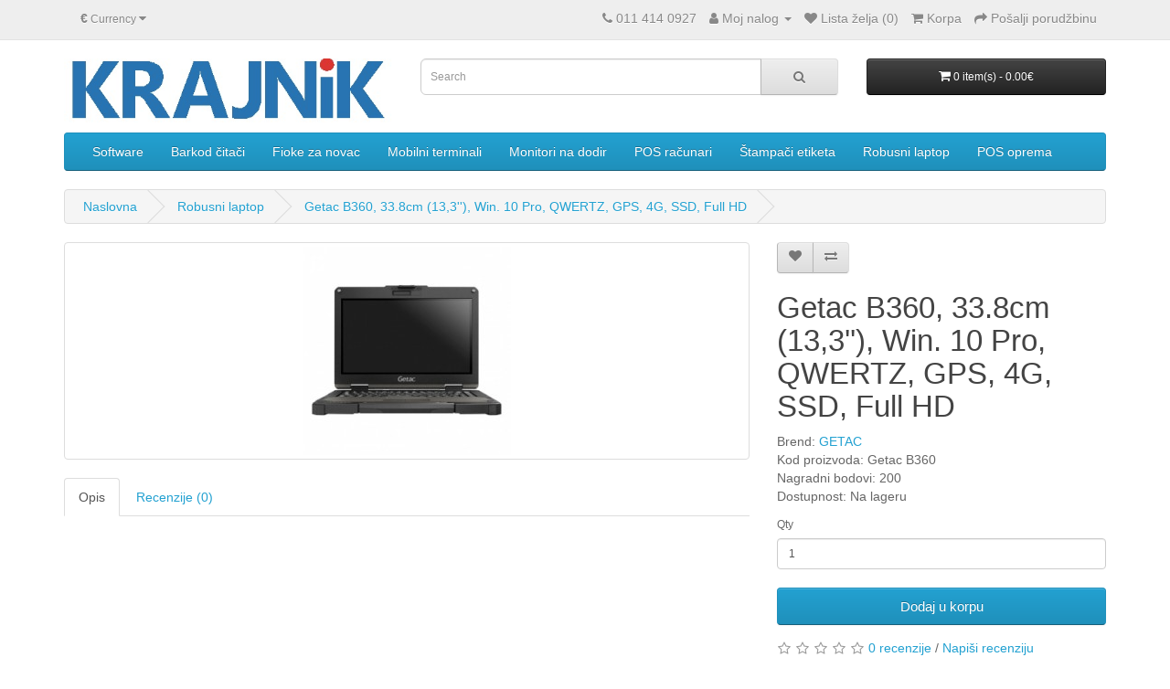

--- FILE ---
content_type: text/html; charset=utf-8
request_url: https://krajnik.rs/robusni-laptop/getac-b360-33-8cm-13-3-win-10-pro-qwertz-gps-4g-ssd-full-hd
body_size: 6083
content:
<!DOCTYPE html>
<!--[if IE]><![endif]-->
<!--[if IE 8 ]><html dir="ltr" lang="rs" class="ie8"><![endif]-->
<!--[if IE 9 ]><html dir="ltr" lang="rs" class="ie9"><![endif]-->
<!--[if (gt IE 9)|!(IE)]><!-->
<html dir="ltr" lang="rs">
<!--<![endif]-->
<head>
<meta charset="UTF-8" />
<meta name="viewport" content="width=device-width, initial-scale=1">
<meta http-equiv="X-UA-Compatible" content="IE=edge">
<title>Getac B360, 33.8cm (13,3''), Win. 10 Pro, QWERTZ, GPS, 4G, SSD, Full HD</title>
<base href="https://krajnik.rs/" />
<meta name="description" content="Getac B360, 33.8cm (13,3''), Win. 10 Pro, QWERTZ, GPS, 4G, SSD, Full HD" />
								
				<meta property="fb:app_id" content="" /> 
									<meta property="og:image" content="https://krajnik.rs/https://krajnik.rs/image/cache/catalog/products/GetacB360338cm133Win10ProQWERTZGPS4GSSDFullHD-228x228.jpg" />
					<meta name="twitter:image" content="https://krajnik.rs/https://krajnik.rs/image/cache/catalog/products/GetacB360338cm133Win10ProQWERTZGPS4GSSDFullHD-228x228.jpg" />
				
							
				<meta property="og:type" content="product" /> 
				<meta property="og:url" content="https://krajnik.rs/robusni-laptop/getac-b360-33-8cm-13-3-win-10-pro-qwertz-gps-4g-ssd-full-hd" /> 
				
								<meta property="og:title" content="Getac B360, 33.8cm (13,3''), Win. 10 Pro, QWERTZ, GPS, 4G, SSD, Full HD" />
				<meta property="og:description" content="Getac B360, 33.8cm (13,3''), Win. 10 Pro, QWERTZ, GPS, 4G, SSD, Full HD" />	
								
								
				<meta name="twitter:card" content="product">
				<meta name="twitter:url" content="https://krajnik.rs/robusni-laptop/getac-b360-33-8cm-13-3-win-10-pro-qwertz-gps-4g-ssd-full-hd" /> 
				<meta name="twitter:description" content="Getac B360, 33.8cm (13,3''), Win. 10 Pro, QWERTZ, GPS, 4G, SSD, Full HD" /> 
				<meta name="twitter:site" content="@" />
				<meta name="twitter:title" content="Getac B360, 33.8cm (13,3''), Win. 10 Pro, QWERTZ, GPS, 4G, SSD, Full HD" />	
				
			<script src="catalog/view/javascript/jquery/jquery-2.1.1.min.js" type="text/javascript"></script>
<link href="catalog/view/javascript/bootstrap/css/bootstrap.min.css" rel="stylesheet" media="screen" />
<script src="catalog/view/javascript/bootstrap/js/bootstrap.min.js" type="text/javascript"></script>
<link href="catalog/view/javascript/font-awesome/css/font-awesome.min.css" rel="stylesheet" type="text/css" />
<link href="//fonts.googleapis.com/css?family=Open+Sans:400,400i,300,700" rel="stylesheet" type="text/css" />
<link href="catalog/view/theme/default/stylesheet/stylesheet.css" rel="stylesheet">
<link href="catalog/view/javascript/jquery/magnific/magnific-popup.css" type="text/css" rel="stylesheet" media="screen" />
<link href="catalog/view/javascript/jquery/datetimepicker/bootstrap-datetimepicker.min.css" type="text/css" rel="stylesheet" media="screen" />
<script src="catalog/view/javascript/jquery/magnific/jquery.magnific-popup.min.js" type="text/javascript"></script>
<script src="catalog/view/javascript/jquery/datetimepicker/moment/moment.min.js" type="text/javascript"></script>
<script src="catalog/view/javascript/jquery/datetimepicker/moment/moment-with-locales.min.js" type="text/javascript"></script>
<script src="catalog/view/javascript/jquery/datetimepicker/bootstrap-datetimepicker.min.js" type="text/javascript"></script>
<script src="catalog/view/javascript/common.js" type="text/javascript"></script>
<link href="https://krajnik.rs/robusni-laptop/getac-b360-33-8cm-13-3-win-10-pro-qwertz-gps-4g-ssd-full-hd" rel="canonical" />
<link href="https://krajnik.rs/image/catalog/Krajnik_Icon_Color_512x512.png" rel="icon" />

                <link type="text/css" rel="stylesheet" href="catalog/view/theme/default/stylesheet/popupstyle.css" />
            
</head>
<body>
<nav id="top">
  <div class="container"><div class="pull-left">
  <form action="https://krajnik.rs/index.php?route=common/currency/currency" method="post" enctype="multipart/form-data" id="form-currency">
    <div class="btn-group">
      <button class="btn btn-link dropdown-toggle" data-toggle="dropdown">       <strong>€</strong>                                            <span class="hidden-xs hidden-sm hidden-md">Currency</span>&nbsp;<i class="fa fa-caret-down"></i></button>
      <ul class="dropdown-menu">
                        <li>
          <button class="currency-select btn btn-link btn-block" type="button" name="EUR">€ Euro</button>
        </li>
                                <li>
          <button class="currency-select btn btn-link btn-block" type="button" name="GBP">£ Pound Sterling</button>
        </li>
                                <li>
          <button class="currency-select btn btn-link btn-block" type="button" name="RSD">RSD Srpski dinar</button>
        </li>
                                <li>
          <button class="currency-select btn btn-link btn-block" type="button" name="USD">$ US Dollar</button>
        </li>
                      </ul>
    </div>
    <input type="hidden" name="code" value="" />
    <input type="hidden" name="redirect" value="https://krajnik.rs/robusni-laptop/getac-b360-33-8cm-13-3-win-10-pro-qwertz-gps-4g-ssd-full-hd" />
  </form>
</div>
 
    
    <div id="top-links" class="nav pull-right">
      <ul class="list-inline">
        <li><a href="https://krajnik.rs/index.php?route=information/contact"><i class="fa fa-phone"></i></a> <span class="hidden-xs hidden-sm hidden-md">011 414 0927</span></li>
        <li class="dropdown"><a href="https://krajnik.rs/index.php?route=account/account" title="Moj nalog" class="dropdown-toggle" data-toggle="dropdown"><i class="fa fa-user"></i> <span class="hidden-xs hidden-sm hidden-md">Moj nalog</span> <span class="caret"></span></a>
          <ul class="dropdown-menu dropdown-menu-right">
                        <li><a href="https://krajnik.rs/index.php?route=account/register">Register</a></li>
            <li><a href="https://krajnik.rs/index.php?route=account/login">Login</a></li>
                      </ul>
        </li>
        <li><a href="https://krajnik.rs/index.php?route=account/wishlist" id="wishlist-total" title="Lista želja (0)"><i class="fa fa-heart"></i> <span class="hidden-xs hidden-sm hidden-md">Lista želja (0)</span></a></li>
        <li><a href="https://krajnik.rs/index.php?route=checkout/cart" title="Korpa"><i class="fa fa-shopping-cart"></i> <span class="hidden-xs hidden-sm hidden-md">Korpa</span></a></li>
        <li><a href="https://krajnik.rs/index.php?route=checkout/checkout" title="Pošalji porudžbinu"><i class="fa fa-share"></i> <span class="hidden-xs hidden-sm hidden-md">Pošalji porudžbinu</span></a></li>
      </ul>
    </div>
  </div>
</nav>
<header>
  <div class="container">
    <div class="row">
      <div class="col-sm-4">
        <div id="logo"><a href="https://krajnik.rs/"><img src="https://krajnik.rs/image/catalog/logoKrajnik mali.png" title="Krajnik RS poslovna rešenja" alt="Krajnik RS poslovna rešenja" class="img-responsive" /></a></div>
      </div>
      <div class="col-sm-5"><div id="search" class="input-group">
  <input type="text" name="search" value="" placeholder="Search" class="form-control input-lg" />
  <span class="input-group-btn">
    <button type="button" class="btn btn-default btn-lg"><i class="fa fa-search"></i></button>
  </span>
</div></div>
      <div class="col-sm-3"><div id="cart" class="btn-group btn-block">
  <button type="button" data-toggle="dropdown" data-loading-text="" class="btn btn-inverse btn-block btn-lg dropdown-toggle"><i class="fa fa-shopping-cart"></i> <span id="cart-total">0 item(s) - 0.00€</span></button>
  <ul class="dropdown-menu pull-right">
        <li>
      <p class="text-center">Your shopping cart is empty!</p>
    </li>
      </ul>
</div>
</div>
    </div>
  </div>
</header>
<div class="container">
  <nav id="menu" class="navbar">
    <div class="navbar-header"><span id="category" class="visible-xs">Categories</span>
      <button type="button" class="btn btn-navbar navbar-toggle" data-toggle="collapse" data-target=".navbar-ex1-collapse"><i class="fa fa-bars"></i></button>
    </div>
    <div class="collapse navbar-collapse navbar-ex1-collapse">
      <ul class="nav navbar-nav">
                        <li><a href="https://krajnik.rs/software">Software</a></li>
                                <li><a href="https://krajnik.rs/barkod-ita-i">Barkod čitači</a></li>
                                <li><a href="https://krajnik.rs/fjoke-za-novac">Fioke za novac</a></li>
                                <li><a href="https://krajnik.rs/mobilni-terminali">Mobilni terminali</a></li>
                                <li><a href="https://krajnik.rs/monitori-na-dodir">Monitori na dodir</a></li>
                                <li><a href="https://krajnik.rs/pos-ra-unari">POS računari</a></li>
                                <li><a href="https://krajnik.rs/tampa-i-etiketa">Štampači etiketa</a></li>
                                <li><a href="https://krajnik.rs/robusni-laptop">Robusni laptop</a></li>
                                <li><a href="https://krajnik.rs/pos-oprema">POS oprema</a></li>
                      </ul>
    </div>
  </nav>
</div>
 

<div id="product-product" class="container">
  <ul class="breadcrumb">
        <li><a href="https://krajnik.rs/">Naslovna</a></li>
        <li><a href="https://krajnik.rs/robusni-laptop">Robusni laptop</a></li>
        <li><a href="https://krajnik.rs/robusni-laptop/getac-b360-33-8cm-13-3-win-10-pro-qwertz-gps-4g-ssd-full-hd">Getac B360, 33.8cm (13,3''), Win. 10 Pro, QWERTZ, GPS, 4G, SSD, Full HD</a></li>
      </ul>
<!--xml-->
	    		<!--xml-->
  <div class="row">
                <div id="content" class="col-sm-12">
      <div class="row">                         <div class="col-sm-8">           <ul class="thumbnails">
                        <li><a class="thumbnail" href="https://krajnik.rs/image/cache/catalog/products/GetacB360338cm133Win10ProQWERTZGPS4GSSDFullHD-500x500.jpg" title="Getac B360, 33.8cm (13,3''), Win. 10 Pro, QWERTZ, GPS, 4G, SSD, Full HD"><img src="https://krajnik.rs/image/cache/catalog/products/GetacB360338cm133Win10ProQWERTZGPS4GSSDFullHD-228x228.jpg" title="Getac B360, 33.8cm (13,3''), Win. 10 Pro, QWERTZ, GPS, 4G, SSD, Full HD" alt="Getac B360, 33.8cm (13,3''), Win. 10 Pro, QWERTZ, GPS, 4G, SSD, Full HD" /></a></li>
                                  </ul>
                    <ul class="nav nav-tabs">
            <li class="active"><a href="#tab-description" data-toggle="tab">Opis</a></li>
                                    <li><a href="#tab-review" data-toggle="tab">Recenzije (0)</a></li>
            
			<!--7-3-2019 start-->
			 
                           <!--7-3-2019 end-->
          </ul>
          <div class="tab-content">
            <div class="tab-pane active" id="tab-description"></div>
            
			<!--7-3-2019 start-->
 
         
            
     <!--7-3-2019 end-->
	   
                        <div class="tab-pane" id="tab-review">
              <form class="form-horizontal" id="form-review">
                <div id="review"></div>
                <h2>Napiši recenziju</h2>
                                <div class="form-group required">
                  <div class="col-sm-12">
                    <label class="control-label" for="input-name">Ime:</label>
                    <input type="text" name="name" value="" id="input-name" class="form-control" />
                  </div>
                </div>
                <div class="form-group required">
                  <div class="col-sm-12">
                    <label class="control-label" for="input-review">Recenzija:</label>
                    <textarea name="text" rows="5" id="input-review" class="form-control"></textarea>
                    <div class="help-block"><span style="color: #FF0000;">Note:</span> HTML nije preveden!</div>
                  </div>
                </div>
                <div class="form-group required">
                  <div class="col-sm-12">
                    <label class="control-label">Ocena:</label>
                    &nbsp;&nbsp;&nbsp; Loše&nbsp;
                    <input type="radio" name="rating" value="1" />
                    &nbsp;
                    <input type="radio" name="rating" value="2" />
                    &nbsp;
                    <input type="radio" name="rating" value="3" />
                    &nbsp;
                    <input type="radio" name="rating" value="4" />
                    &nbsp;
                    <input type="radio" name="rating" value="5" />
                    &nbsp;Dobro</div>
                </div>
                <fieldset>
  <legend>Captcha</legend>
  <div class="form-group required">
        <label class="col-sm-2 control-label" for="input-captcha">Enter the code in the box below</label>
    <div class="col-sm-10">
      <input type="text" name="captcha" id="input-captcha" class="form-control" />
      <img src="index.php?route=extension/captcha/basic/captcha" alt="" />
          </div>
      </div>
</fieldset>

                <div class="buttons clearfix">
                  <div class="pull-right">
                    <button type="button" id="button-review" data-loading-text="" class="btn btn-primary">Nastavi</button>
                  </div>
                </div>
                              </form>
            </div>
            </div>
        </div>
                                <div class="col-sm-4">
          <div class="btn-group">
            <button type="button" data-toggle="tooltip" class="btn btn-default" title="Dodaj u listu želja" onclick="wishlist.add('30');"><i class="fa fa-heart"></i></button>
            <button type="button" data-toggle="tooltip" class="btn btn-default" title="Dodaj za poređenje" onclick="compare.add('30');"><i class="fa fa-exchange"></i></button>
          </div>
          <h1>Getac B360, 33.8cm (13,3''), Win. 10 Pro, QWERTZ, GPS, 4G, SSD, Full HD</h1>
          <ul class="list-unstyled">
                        <li>Brend: <a href="https://krajnik.rs/getac">GETAC</a></li>
                        <li>Kod proizvoda: Getac B360</li>
                        <li>Nagradni bodovi: 200</li>
                        <li>Dostupnost: Na lageru</li>
          </ul>
                    <div id="product">                         <div class="form-group">
              <label class="control-label" for="input-quantity">Qty</label>
              <input type="text" name="quantity" value="1" size="2" id="input-quantity" class="form-control" />
              <input type="hidden" name="product_id" value="30" />
              <br />
              
			<!--xml-->
        
       <!--7-3-2019 start-->
          
         <!--7-3-2019 end-->
       <button type="button" id="button-cart" data-loading-text="" class="btn btn-primary btn-lg btn-block">Dodaj u korpu</button>
        
        <!--7-3-2019 start-->
        
        <!--7-3-2019 end-->

      <!--7-3-2019 start-->
        
      <!--7-3-2019 end-->
          
      <!--xml-->
		
            </div>
            </div>
                    <div class="rating">
            <p>              <span class="fa fa-stack"><i class="fa fa-star-o fa-stack-1x"></i></span>                            <span class="fa fa-stack"><i class="fa fa-star-o fa-stack-1x"></i></span>                            <span class="fa fa-stack"><i class="fa fa-star-o fa-stack-1x"></i></span>                            <span class="fa fa-stack"><i class="fa fa-star-o fa-stack-1x"></i></span>                            <span class="fa fa-stack"><i class="fa fa-star-o fa-stack-1x"></i></span>               <a href="" onclick="$('a[href=\'#tab-review\']').trigger('click'); return false;">0 recenzije</a> / <a href="" onclick="$('a[href=\'#tab-review\']').trigger('click'); return false;">Napiši recenziju</a></p>
            <hr>
            <!-- AddThis Button BEGIN -->
            <div class="addthis_toolbox addthis_default_style" data-url="https://krajnik.rs/robusni-laptop/getac-b360-33-8cm-13-3-win-10-pro-qwertz-gps-4g-ssd-full-hd"><a class="addthis_button_facebook_like" fb:like:layout="button_count"></a> <a class="addthis_button_tweet"></a> <a class="addthis_button_pinterest_pinit"></a> <a class="addthis_counter addthis_pill_style"></a></div>
            <script type="text/javascript" src="//s7.addthis.com/js/300/addthis_widget.js#pubid=ra-515eeaf54693130e"></script> 
            <!-- AddThis Button END --> 
          </div>
           </div>
      </div>
                    </div>
    </div>
</div>
<script type="text/javascript"><!--
$('select[name=\'recurring_id\'], input[name="quantity"]').change(function(){
	$.ajax({
		url: 'index.php?route=product/product/getRecurringDescription',
		type: 'post',
		data: $('input[name=\'product_id\'], input[name=\'quantity\'], select[name=\'recurring_id\']'),
		dataType: 'json',
		beforeSend: function() {
			$('#recurring-description').html('');
		},
		success: function(json) {
			$('.alert-dismissible, .text-danger').remove();

			if (json['success']) {
				$('#recurring-description').html(json['success']);
			}
		}
	});
});
//--></script> 
<script type="text/javascript"><!--
$('#button-cart').on('click', function() {
	$.ajax({
		url: 'index.php?route=checkout/cart/add',
		type: 'post',
		data: $('#product input[type=\'text\'], #product input[type=\'hidden\'], #product input[type=\'radio\']:checked, #product input[type=\'checkbox\']:checked, #product select, #product textarea'),
		dataType: 'json',
		beforeSend: function() {
			$('#button-cart').button('loading');
		},
		complete: function() {
			$('#button-cart').button('reset');
		},
		success: function(json) {
			$('.alert-dismissible, .text-danger').remove();
			$('.form-group').removeClass('has-error');

			if (json['error']) {
				if (json['error']['option']) {
					for (i in json['error']['option']) {
						var element = $('#input-option' + i.replace('_', '-'));

						if (element.parent().hasClass('input-group')) {
							element.parent().after('<div class="text-danger">' + json['error']['option'][i] + '</div>');
						} else {
							element.after('<div class="text-danger">' + json['error']['option'][i] + '</div>');
						}
					}
				}

				if (json['error']['recurring']) {
					$('select[name=\'recurring_id\']').after('<div class="text-danger">' + json['error']['recurring'] + '</div>');
				}

				// Highlight any found errors
				$('.text-danger').parent().addClass('has-error');
			}

			if (json['success']) {
				$('.breadcrumb').after('<div class="alert alert-success alert-dismissible">' + json['success'] + '<button type="button" class="close" data-dismiss="alert">&times;</button></div>');

				$('#cart > button').html('<span id="cart-total"><i class="fa fa-shopping-cart"></i> ' + json['total'] + '</span>');

				$('html, body').animate({ scrollTop: 0 }, 'slow');

				$('#cart > ul').load('index.php?route=common/cart/info ul li');
			}
		},
        error: function(xhr, ajaxOptions, thrownError) {
            alert(thrownError + "\r\n" + xhr.statusText + "\r\n" + xhr.responseText);
        }
	});
});
//--></script> 
<script type="text/javascript"><!--
$('.date').datetimepicker({
	language: '',
	pickTime: false
});

$('.datetime').datetimepicker({
	language: '',
	pickDate: true,
	pickTime: true
});

$('.time').datetimepicker({
	language: '',
	pickDate: false
});

$('button[id^=\'button-upload\']').on('click', function() {
	var node = this;

	$('#form-upload').remove();

	$('body').prepend('<form enctype="multipart/form-data" id="form-upload" style="display: none;"><input type="file" name="file" /></form>');

	$('#form-upload input[name=\'file\']').trigger('click');

	if (typeof timer != 'undefined') {
    	clearInterval(timer);
	}

	timer = setInterval(function() {
		if ($('#form-upload input[name=\'file\']').val() != '') {
			clearInterval(timer);

			$.ajax({
				url: 'index.php?route=tool/upload',
				type: 'post',
				dataType: 'json',
				data: new FormData($('#form-upload')[0]),
				cache: false,
				contentType: false,
				processData: false,
				beforeSend: function() {
					$(node).button('loading');
				},
				complete: function() {
					$(node).button('reset');
				},
				success: function(json) {
					$('.text-danger').remove();

					if (json['error']) {
						$(node).parent().find('input').after('<div class="text-danger">' + json['error'] + '</div>');
					}

					if (json['success']) {
						alert(json['success']);

						$(node).parent().find('input').val(json['code']);
					}
				},
				error: function(xhr, ajaxOptions, thrownError) {
					alert(thrownError + "\r\n" + xhr.statusText + "\r\n" + xhr.responseText);
				}
			});
		}
	}, 500);
});
//--></script> 
<script type="text/javascript"><!--
$('#review').delegate('.pagination a', 'click', function(e) {
    e.preventDefault();

    $('#review').fadeOut('slow');

    $('#review').load(this.href);

    $('#review').fadeIn('slow');
});

$('#review').load('index.php?route=product/product/review&product_id=30');

$('#button-review').on('click', function() {
	$.ajax({
		url: 'index.php?route=product/product/write&product_id=30',
		type: 'post',
		dataType: 'json',
		data: $("#form-review").serialize(),
		beforeSend: function() {
			$('#button-review').button('loading');
		},
		complete: function() {
			$('#button-review').button('reset');
		},
		success: function(json) {
			$('.alert-dismissible').remove();

			if (json['error']) {
				$('#review').after('<div class="alert alert-danger alert-dismissible"><i class="fa fa-exclamation-circle"></i> ' + json['error'] + '</div>');
			}

			if (json['success']) {
				$('#review').after('<div class="alert alert-success alert-dismissible"><i class="fa fa-check-circle"></i> ' + json['success'] + '</div>');

				$('input[name=\'name\']').val('');
				$('textarea[name=\'text\']').val('');
				$('input[name=\'rating\']:checked').prop('checked', false);
			}
		}
	});
});

$(document).ready(function() {
	$('.thumbnails').magnificPopup({
		type:'image',
		delegate: 'a',
		gallery: {
			enabled: true
		}
	});
});
//--></script> 

			<!--xml-->
			<style>
			.tmdhelptopic{background:;color:}
			  .user_login {display:block}
			  .user_login .h2{color:;}
			 .user_login .form-horizontal .control-label{color:;font-size:12px}
			  
			</style>			
			<!--xml-->
		
<footer>
  <div class="container">
    <div class="row">
            <div class="col-sm-3">
        <h5>Informacije</h5>
        <ul class="list-unstyled">
                   <li><a href="https://krajnik.rs/digitalizacija-poslovnih-re-enja-za-prodaju-dynamicweb-b2b">Digitalizacija poslovnih rešenja za prodaju Dynamicweb B2B</a></li>
                    <li><a href="https://krajnik.rs/ls-central-programi-za-apoteke">LS Central programi za apoteke</a></li>
                    <li><a href="https://krajnik.rs/ls-central-programi-za-ugostiteljstvo">LS Central programi za ugostiteljstvo</a></li>
                    <li><a href="https://krajnik.rs/ls-central-programska-re-enja-za-maloprodaju">LS Central programska rešenja za maloprodaju</a></li>
                    <li><a href="https://krajnik.rs/microsoft-dynamics-365-business-central">Microsoft Dynamics 365 Business Central</a></li>
                    <li><a href="https://krajnik.rs/index.php?route=information/information&amp;information_id=16">Načini i uslovi plaćanja</a></li>
                    <li><a href="https://krajnik.rs/o-nama">O nama</a></li>
                    <li><a href="https://krajnik.rs/poslovna-programska-re-enja-za-srednje-i-manje-kompanije">Poslovna programska rešenja za srednje i manje kompanije</a></li>
                    <li><a href="https://krajnik.rs/usluge">Usluge</a></li>
                    <li><a href="https://krajnik.rs/ls-central-programi-za-hotele">LS Central programi za hotele</a></li>
                    <li><a href="https://krajnik.rs/index.php?route=information/information&amp;information_id=19">NAV 2015 With LS - Dokumentacija fiskalizacija RS BIH</a></li>
                    <li><a href="https://krajnik.rs/terms-and-conditions">Ulovi poslovanja</a></li>
                    <li><a href="https://krajnik.rs/index.php?route=information/information&amp;information_id=17">ESIR rešenja - NAV 2015 With LS</a></li>
                    <li><a href="https://krajnik.rs/index.php?route=information/information&amp;information_id=18">ESIR rešenje - LS Central</a></li>
                  </ul>
      </div>
            <div class="col-sm-3">
        <h5>Korisnički servis</h5>
        <ul class="list-unstyled">
          <li><a href="https://krajnik.rs/index.php?route=information/contact">Kontakt</a></li>
          <li><a href="https://krajnik.rs/index.php?route=account/return/add">Povraćaj robe</a></li>
          <li><a href="https://krajnik.rs/index.php?route=information/sitemap">Mapa sajta</a></li>
        </ul>
      </div>
      <div class="col-sm-3">
        <h5>Dodaci</h5>
        <ul class="list-unstyled">
          <li><a href="https://krajnik.rs/index.php?route=product/manufacturer">Brendovi</a></li>
          <li><a href="https://krajnik.rs/index.php?route=account/voucher">Poklon vaučeri</a></li>
          <li><a href="https://krajnik.rs/index.php?route=affiliate/login">Affiliates</a></li>
          <li><a href="https://krajnik.rs/index.php?route=product/special">Specijalna ponuda</a></li>
        </ul>
      </div>
      <div class="col-sm-3">
        <h5>Moj nalog</h5>
        <ul class="list-unstyled">
          <li><a href="https://krajnik.rs/index.php?route=account/account">Moj nalog</a></li>
          <li><a href="https://krajnik.rs/index.php?route=account/order">Istorija porudžbina</a></li>
          <li><a href="https://krajnik.rs/index.php?route=account/wishlist">Lista želja</a></li>
          <li><a href="https://krajnik.rs/index.php?route=account/newsletter">Newsletter</a></li>
        </ul>
      </div>
    </div>
    <hr>
    <p>Powered by <a href="http://www.opencart.com">OpenCart</a><br /> Krajnik RS poslovna rešenja &copy; 2026</p>
  </div>
</footer>
<!--
OpenCart is open source software and you are free to remove the powered by OpenCart if you want, but its generally accepted practise to make a small donation.
Please donate via PayPal to donate@opencart.com
//-->
					<script type="application/ld+json">
					{
					"@context": "http://schema.org",
					"@type": "Organization",
					"address": {
					"@type": "PostalAddress",
					"addressLocality": "",
					"postalCode": "",
					"streetAddress": ""
					},
					"email": "",
					"faxNumber": "",
					"name": "",
					"url": "",
					"telephone": "",
					"contactPoint" : [
						{ "@type" : "ContactPoint",
						"telephone" : "",
						"contactType" : ""
						}
					]
					}
					</script>
								</body></html> 


--- FILE ---
content_type: text/html; charset=utf-8
request_url: https://krajnik.rs/index.php?route=product/product/review&product_id=30
body_size: 219
content:
<p>Nema recenzija za ovaj proizvod.</p>
 

--- FILE ---
content_type: text/css
request_url: https://krajnik.rs/catalog/view/theme/default/stylesheet/popupstyle.css
body_size: 1009
content:
@import url(http://fonts.googleapis.com/css?family=Source+Sans+Pro:400,700,700italic,400italic);

body {font-family: 'Source Sans Pro', sans-serif; font-size: 14px; color: #666;}

#lean_overlay {
    position: fixed;
    z-index:100;
    top: 0px;
    left: 0px;
    height:100%;
    width:100%;
    background: #000;
    display: none;
}

.popupContainer{
	position:relative;
/*	position:absolute; */
	width:45%;
	height: auto;
	/* left:30%; */
	margin:2% auto;

	background: #FFF;
	border-radius: 10px 10px 0px 0px;
}
.popupBody label{text-align:left!important; margin-bottom:10px!important;}
#modal_trigger {}

/*.btn {padding:10px 20px; background: #F4F4F2;}*/
.btn_red {background: #ED6347; color: #FFF; border:none; cursor:pointer; border-radius:0px;}

/*.btn:hover {background: #E4E4E2;}*/
.btn_red:hover {background: #000!important; color:#FFF !important;}

a.btn {color:#FFF; text-align: center; text-decoration: none;}
.btn_red {color: #FFF;font-size:17px !important;}

.one_half {width:100%; display: block;  padding-bottom:7px;}
.one_half.last {width:30%;}

/* Popup Styles*/
.popupHeader {font-size:16px; text-transform: uppercase;text-align:center;}
.popupHeader {background:#F4F4F2; position:relative; padding:20px 20px; border-bottom:1px solid #DDD; font-weight:bold;     border-radius: 10px 10px 0px 0px;}
.popupHeader .modal_close {position: absolute; right: 0; top:0; padding:10px 15px; background:#E4E4E2; cursor: pointer; color:#aaa; font-size:16px;}

.popupBody {padding:15px 20px;}


.popupHeader button.close {
    font-size: 31px;
    color: #fff;
  }
/* User Login Form */
.user_login  .warning{color:#FF0000;}
.user_login  .error{color:#FF0000;}
.user_login  .required{color:#FF0000;}
/*.user_login {display: none;}
.user_login label {font-size:17px;}*/
.user_login input[type="text"], .user_login input[type="email"], .user_login input[type="password"] {    
    display: block;
    width: 100%;
    padding:10px 15px;
    color: #666;
    margin-bottom: 0px;
    border-radius: 5px;
    height: 40px;
}
.user_login input[type="checkbox"] {float:left; margin-right:5px;}
.user_login input[type="checkbox"]+label {float:left;}
.user_login textarea{height: 84px; color:#666;
    width: 100%; margin-bottom:0px; border:1px solid #DDD;}
.user_login select{padding:5px; width:100%; border:1px solid #DDD;}
.user_login .checkbox {margin-bottom:0px; clear: both; overflow: hidden; color:red;}
.forgot_password {display:block; margin: 20px 0 10px; clear: both; overflow: hidden; text-decoration: none; color:#ED6347;}
@media (max-width:767px){
	.popupContainer{
		left:10px;
		width:auto;
		max-width:300px;
	}
	.rc-anchor-logo-portrait{
		margin:10px 0 0 -22px !important;
	}
	.rc-anchor-normal .rc-anchor-pt{
		margin:4px 57px 0 0 !important;
	}
}
.extended-container .tmdhelptopic{width:100% !important;margin: 10px 0;}
.oc2 .user_login .form-horizontal .form-group label + div{width:70%;}
.button1{width:100%;}
.oc2 .popupContainer .popupHeader{display: block;width: auto;}
.oc2 .popupContainer .user_login textarea,.oc2 .popupContainer .user_login input[type="text"],.oc2 .popupContainer .user_login input[type="email"],.oc2 .popupContainer .user_login input[type="password"] { 
    width: 91%;
}
.site-wrapper .tmdhelptopic{
    display: block;
    margin:0 0 10px !important;
    width:100% !important;
}
.modal-open .site-wrapper .product-details .button-group-page{
    z-index: 99999 !important;
}
.modal-open .site-wrapper .product-details .button-group-page header::before {
    height: 100%;
    left: 0;
    z-index: -1;
}
.product-blocks-top #tab-enquiry .form-group .control-label{max-width: 145px;}